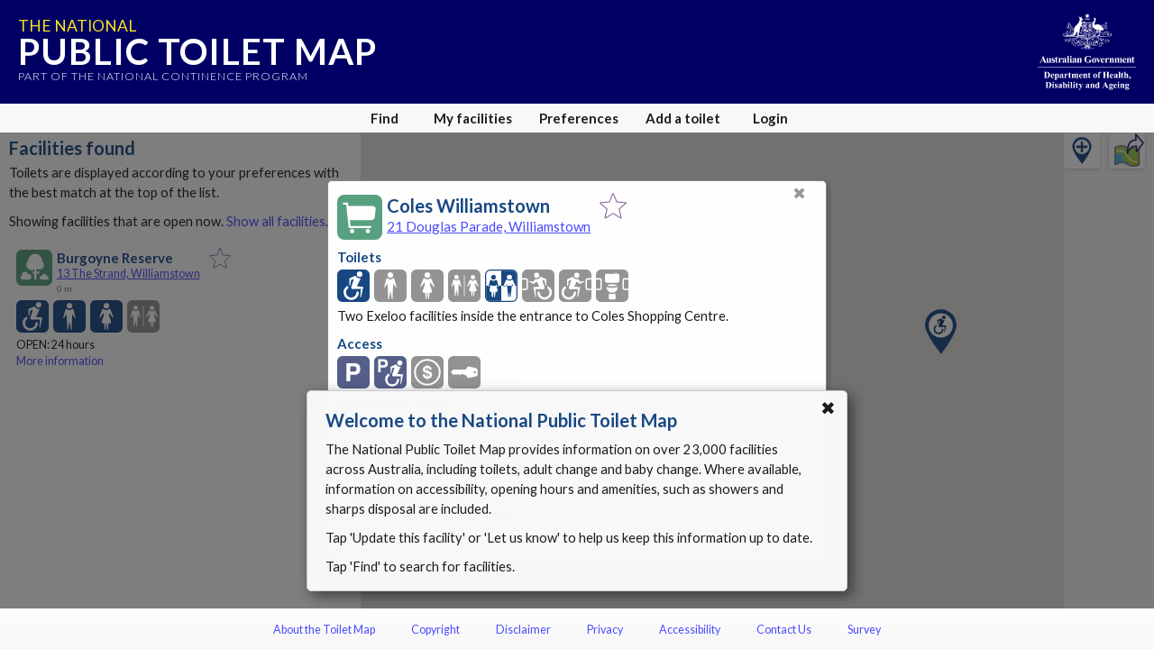

--- FILE ---
content_type: text/html; charset=utf-8
request_url: https://toiletmap.gov.au/59054
body_size: 8962
content:
<!doctype html>
<html lang="en">

<head>
    <meta charset="utf-8" />
    <meta http-equiv="x-ua-compatible" content="ie=edge">
    <meta name="viewport" content="width=device-width, initial-scale=1, maximum-scale=1, shrink-to-fit=no, viewport-fit=cover">
    <title>National Public Toilet Map - Coles Williamstown</title>
    <link rel="stylesheet" href="https://cdn.jsdelivr.net/npm/bootstrap@4.5.3/dist/css/bootstrap.min.css" integrity="sha384-TX8t27EcRE3e/ihU7zmQxVncDAy5uIKz4rEkgIXeMed4M0jlfIDPvg6uqKI2xXr2" crossorigin="anonymous">
    <link rel="stylesheet" href="https://fonts.googleapis.com/css?family=Lato:300,400,700" />
    <link rel="stylesheet" href='/Content/toiletmap.css?d=2025111203403600' />
    <link rel="stylesheet" media="print" href='/Content/print.css?d=2025111203403600' />
    
    <meta name="apple-mobile-web-app-capable" content="yes">
    <meta name="apple-mobile-web-app-status-bar-style" content="black">
    <meta name="apple-mobile-web-app-title" content="Toilet Map">
    <meta name="apple-itunes-app" content="app-id=323279108">
    <meta name="description" content="Coles Williamstown at 21 Douglas Parade Williamstown VIC (-37.85779434, 144.89735101)" />
    <link rel="icon" type="image/svg" href="/Content/img/Fav_Icon.svg" />
    <!-- <link rel="apple-touch-icon" href="/Images/mobile/icon/120x120.png">
    <link rel="apple-touch-icon" sizes="152x152" href="/Images/mobile/icon/152x152.png">
    <link rel="apple-touch-icon" sizes="180x180" href="/Images/mobile/icon/180x180.png">
    <link rel="apple-touch-icon" sizes="167x167" href="/Images/mobile/icon/167x167.png">
    <link rel="apple-touch-startup-image" href="/Images/mobile/launch.png">
    <link rel="manifest" href="/manifest.json"> -->
</head>

<body>
    



<div id="content">

    <div id="banner" v-if="!bannerHidden">
        <a href="/" title="Home">
            <h2>The National</h2>
            <h1>Public Toilet Map</h1>
            <span>Part of the National Continence Program</span>
        </a>
        <img src="/Content/img/dohac.svg" alt="Department of Health, Disability and Ageing" title="Department of Health, Disability and Ageing">
        <a id="banner-close" @click.stop="hideBanner">x</a>
    </div>
    <div id="main">
        <div id="results-panel" class="panel left" tabindex="0" data-nosnippet>
            <div id="results-content" class="content">
                <button draggable="false" title="Close" aria-label="Close" type="button" class="panel-close-button" onclick="hidePanel('results-panel')">&#10006</button>
                <h1 v-if="provider && providerName">{{providerName}}</h1>
                <h1 v-else>Facilities found</h1>
                <p v-if="listMessage && !provider">{{listMessage}}</p>
                <p v-else-if="!provider">Toilets are displayed according to your preferences with the best match at the top of the list.</p>
                <p v-if="!provider && overriddenOpen==2 && open==1">Showing all facilities. <a href="#" @click.stop="openOverride=null">Show 24 hour facilities</a>.</p>
                <p v-if="!provider && overriddenOpen==2 && open!=1">Showing all facilities. <a href="#" @click.stop="openOverride=0">Show facilities that are open now</a>.</p>
                <p v-if="!provider && overriddenOpen==1">Showing 24 hour facilities. <a href="#" @click.stop="openOverride=2">Show all facilities</a>.</p>
                <p v-if="!provider && overriddenOpen==0">Showing facilities that are open now. <a href="#" @click.stop="openOverride=2">Show all facilities</a>.</p>
                <ul>
                    <li v-for="facility in toilets" tabindex="0" :class="{ selected: selectedFacility && selectedFacility.id === facility.id }" :id="`facility-list-${facility.id}`">
                        <facility-list-item :facility="facility" :key="`${facility.id}_${facility.iteration}`" :searchmask="providerSearchMask" :lat="origin.lat" :lng="origin.lng" @like="likeFacility" @more-info="showDetails" @select-facility="selectFacility(facility.id, false)" @directions="directionsToFacility(facility.id)"></facility-list-item>
                    </li>
                </ul>
            </div>
        </div>

        <div id="find-panel" class="panel full" tabindex="0" data-nosnippet>
            <div id="find" class="content">
                <button draggable="false" title="Close" aria-label="Close" type="button" class="panel-close-button" onclick="hidePanel('find-panel')">&#10006</button>
                <h1 v-if="showMapDetails">Map details</h1>
                <h1 v-else>Find facilities</h1>

                <section v-show="showMapDetails">
                    <h2>Description</h2>
                    <p>{{customMapTitle}}</p>
                    <p><i>Tap or click any icon to fine-tune what is shown on the map.</i></p>
                </section>
                <section v-show="!showMapDetails">
                    <p>Enter a place name or a point of interest to find facilities. <span v-if="geolocationAvailable"> Leave blank and tap <strong>Go</strong> to use your current location.</span></p>
                    <div class="d-flex flex-row">
                        <div class="input-group">
                            <input id="find-text" type="text" class="form-control align-self-stretch" v-on:input="autocompleteSearchTextChanged" v-on:keyup.enter="autocompleteOnEnter" :placeholder="geolocationAvailable ? 'Current location' : 'Enter location'" aria-label="Place name, point of interest or blank for your current location" aria-describedby="searchButton" @focus="$event.target.select()">
                            <div class="input-group-append">
                                <button class="btn btn-light" type="button" id="clearSearch" v-on:click="clearSearch">X</button>
                            </div>
                        </div>
                        
                        <buttonext class="align-self-end ml-3" :isprimary="true" id="searchButton" :disabled="!canUseSearchButton" v-on:click="search">Go</buttonext>
                    </div>
                    
                </section>

                <section>
                    <h2>I am currently</h2>
                    <div class="find-list">
                        <find-item icon="on-foot" :enabled="!inCar" name="On foot" mask="0" @toggle="inCar=false"></find-item>
                        <find-item icon="in-car" :enabled="inCar" name="In a car" mask="0" @toggle="inCar=true"></find-item>
                    </div>
                </section>
                <section>
                    <h2>Show facilities</h2>
                    <div class="find-list">
                        <find-item icon="open-all" :enabled="openAll" name="All" mask="0" @toggle="openAll=true"></find-item>
                        <find-item icon="open-24" :enabled="open24" name="Open 24 hours" mask="0" @toggle="open24=true"></find-item>
                        <find-item icon="open-now" :enabled="openNow" name="Open now" mask="0" @toggle="openNow=true"></find-item>
                    </div>
                    <div class="find-list">
                        <find-item icon="mlak" :enabled="hasMLAK" name="I have an MLAK" mask="0" @toggle="toggleMLAK"></find-item> <a href="#" v-on:click.stop="hintMLAK">What is MLAK?</a>
                    </div>
                </section>
                <section>
                    <h2>
                        Preferences
                        <span v-if="!showMapDetails" class="small">
                            <a v-if="usingCustomMap" href="#" @click.stop="endMapMode">Use my Preferences</a>
                            <a v-else href="#" @click.stop="showPreferences">Update Preferences</a>
                        </span>
                    </h2>
                    <p>
                        <span v-if="usingCustomMap">Map preferences selected</span>
                        <span v-else-if="isDefaultSearchMask">Default preferences selected</span>
                        <span v-else>Your preferences selected</span>
                        <span> - click or tap icons to add or remove them from the map.</span>
                    </p>
                    <div class="find-list">
                        <preference-icon v-for="f in this.currentPreferenceList" :key="'override_' + f" :icon="iconClass(f)" :enabled="!searchMaskOverrideHas(f)" :name="iconName(f)" :mask="f" v-on:toggle="toggleOverride"></preference-icon>
                    </div>
                </section>
            </div>
        </div>

        <div id="details-panel" class="panel full" tabindex="0">
            <div id="details" class="content" v-if="selectedFacility && selectedFacility.extrasLoaded">
                <button draggable="false" title="Close" aria-label="Close" type="button" class="panel-close-button" onclick="hidePanel('details-panel')">&#10006</button>
                <facility-header :key="'detail-header-'+selectedFacility.iteration" :facility="selectedFacility" :show-callout="true" @like="likeFacility" @directions="directionsToSelected"></facility-header>
                <details-toilet-list v-if="showToilet" :key="'detail-toilet-'+selectedFacility.iteration" :facility="selectedFacility"></details-toilet-list>
                <details-adult-change-list v-if="showAdultChange" :key="'detail-adult-change-'+selectedFacility.iteration" :facility="selectedFacility"></details-adult-change-list>
                <details-baby-change-list v-if="showBabyChange" :key="'detail-babychange-'+selectedFacility.iteration" :facility="selectedFacility"></details-baby-change-list>
                <details-dump-point-list v-if="showDumpPoint" :key="'detail-dumppoint-'+selectedFacility.iteration" :facility="selectedFacility"></details-dump-point-list>
                <details-access-list :key="'detail-access-'+selectedFacility.iteration" :facility="selectedFacility"></details-access-list>
                <details-amenities-list :key="'detail-amenities-'+selectedFacility.iteration" :facility="selectedFacility"></details-amenities-list>
                <details-photos v-if="selectedFacility.gids && selectedFacility.gids.length>0" :key="'detail-photos-'+selectedFacility.iteration" :facility="selectedFacility" @lightbox="startLightBox"></details-photos>
                <details-provider :key="'detail-provider-'+selectedFacility.iteration" :facility="selectedFacility"></details-provider>
            </div>
            <div class="content" v-else>
                <button draggable="false" title="Close" aria-label="Close" type="button" class="panel-close-button" onclick="hidePanel('details-panel')">&#10006</button>
                <div class="spinner">Loading...</div>
            </div>
            <section class="bottom">
                <p><a href="#" onclick="showPanel('editors-panel')">Update this facility</a> or <a href="#" onclick="MainEditorManager.LaunchLetUsKnow()">let us know</a> if something needs updating.</p>
                <p v-if="editormanager.CanDelete"><a href="#" onclick="MainEditorManager.EnterDeleteMode()">Delete this facility</a>.</p>
            </section>
        </div>

        <div id="myfacilities-panel" class="panel full" tabindex="0" data-nosnippet>
            <div class="content" v-if="likedFacilitiesLoaded">
                <button draggable="false" title="Close" aria-label="Close" type="button" class="panel-close-button" onclick="hidePanel('myfacilities-panel')">&#10006</button>
                <h1>My facilities</h1>

                <p v-if="myfacilities.length == 0">Facilities that have been liked will be displayed here.</p>

                <p v-else>Facilities are displayed in the order which they were liked.</p>
                <ul>
                    <li v-for="facility in myfacilities" tabindex="0">
                        <facility-list-item :facility="facility" :searchmask="searchMask" :lat="origin.lat" :lng="origin.lng" @like="removeLikedFacility" @more-info="showFavouriteDetails" @directions="directionsToSelected"></facility-list-item>
                    </li>
                </ul>
                <p v-if="likedFacilitiesToLoad>0"><a href="#" @click.stop="loadMoreFacilities">Load {{likedFacilitiesToLoad}} more {{likedFacilitiesToLoad==1 ? 'facility' : 'facilities'}}...</a></p>
            </div>
            <div class="content" v-else>
                <button draggable="false" title="Close" aria-label="Close" type="button" class="panel-close-button" onclick="hidePanel('myfacilities-panel')">&#10006</button>
                <h1>My facilities</h1>
                <div class="spinner">Loading your facilities...</div>
            </div>

            <section class="bottom">
                <p>
                    <a href="#" title="Clear locally stored Toilet Map data from this device" @click.stop="removeData">Clear my Toilet Map data</a> from this device.
                </p>
            </section>
        </div>

        <div id="custommap-panel" class="panel full" tabindex="0" data-nosnippet>
            <div class="content">
                <button draggable="false" title="Close" aria-label="Close" type="button" class="panel-close-button" onclick="hidePanel('custommap-panel')">&#10006</button>
                <h1>Share this map</h1>
                <div v-if="accountmanager.LoggedIn">
                    <div>
                        <div class="form-group mb-3">
                            <label for="custommaptitle">Description (text moderated before release):</label>
                            <input-group id="custommaptitle" type="text" placeholder="Enter a description for your map" v-model="shareMap.Title" :validator="shareMap.Validators.Title" :model="shareMap" :disabled="shareMap.MapKey">
                                <template v-slot:append>
                                    <spinnerbutton v-on:click="saveMap" :disabled="shareMap.Saving" :disabledonly="!shareMap.Validators.Title.Result.Success || !shareMap.Title || shareMap.MapKey">Share</spinnerbutton>
                                </template>
                            </input-group>
                            <validationmessage v-model="shareMap.Title" :validator="shareMap.Validators.Title" :mainmodel="shareMap"></validationmessage>
                        </div>
                    </div>
                    <section>
                        <h2>Selected features</h2>
                        <div class="find-list">
                            <preference-icon v-for="f in this.currentPreferenceList" :key="'override_' + f" :icon="iconClass(f)" :enabled="!searchMaskOverrideHas(f)" :name="iconName(f)" :mask="f" v-on:toggle="toggleOverride"></preference-icon>
                        </div>
                    </section>
                    <div v-if="shareMap.MapKey" class="border-top pt-4">
                        <p>Your map is ready to share using a web link or QR code.</p>
                        <div class="d-flex justify-content-around align-items-center">
                            <div class="d-flex flex-column">
                                <a :href="shareMap.MapURL" target="_blank">{{shareMap.MapFullURL}}</a>
                                <button type="button" class="btn btn-primary mt-2" v-on:click="copyMapUrl">Copy weblink</button>
                            </div>
                            <div class="d-flex flex-column align-items-center">
                                <img :src="shareMap.QRURL" />
                                <a :href="shareMap.QRURL" download class="btn btn-primary mb-2">Download</a>
                            </div>
                        </div>
                    </div>
                </div>
                <div v-else-if="currentPanel=='custommap-panel'">
                    <p>You must login before you can share a map.</p>
                    <div v-if="accountmanager.ShowingUnauthorised" class="buttons">
                        <button type="button" class="btn btn-primary" v-on:click="accountmanager.ShowLogin()">Login</button>
                        <button type="button" class="btn btn-primary" v-on:click="accountmanager.ShowRegister()">Register</button>
                    </div>
                    <div v-else-if="accountmanager.ShowingLogin">
                        <h1>Login</h1>
                        <login :manager="accountmanager" v-on:cancel="accountmanager.ShowUnauthorised()"></login>
                    </div>
                    <div v-else-if="accountmanager.ShowingRegister">
                        <h1>Register</h1>
                        <register :manager="accountmanager" v-on:cancel="accountmanager.ShowUnauthorised()"></register>
                    </div>
                </div>

            </div>
        </div>

        <div id="preferences-panel" class="panel full" tabindex="0" data-nosnippet>
            <div class="content">
                <button draggable="false" title="Close" aria-label="Close" type="button" class="panel-close-button text" onclick="hidePanel('preferences-panel')">Close</button>
                <h1>Preferences</h1>
                <div v-if="usingCustomMap">
                    <section>
                        <p>Map preferences selected - '{{customMapTitle}}'</p>
                    </section>
                    <section>
                        <h2>Map features</h2>
                        <div class="find-list">
                            <preference-icon v-for="f in this.customMapPreferenceList" :key="'override_' + f" :icon="iconClass(f)" :enabled="searchMaskHas(f)" :name="iconName(f)" :mask="f" v-on:toggle="togglePreference"></preference-icon>
                        </div>
                    </section>
                    <section>
                        <button type="button" class="btn btn-primary" @click="endMapMode">Use my Preferences</button>
                    </section>
                </div>
                <div v-else>
                    <section>
                        <p><strong>Select your facilities:</strong></p>
                        <div class="preference-list toilet">
                            <preference-item v-for="p in this.facilityPreferenceList" :key="'mask_' + p" :icon="iconClass(p)" :enabled="searchMaskHas(p)" :name="iconName(p)" :mask="p" v-on:toggle="togglePreference"></preference-item>
                        </div>
                    </section>
                    <section>
                        <p><strong>Select amenities you want to include:</strong></p>
                        <div class="preference-list amenity">
                            <preference-item v-for="p in this.amenityPreferenceList" :key="'mask_' + p" :icon="iconClass(p)" :enabled="searchMaskHas(p)" :name="iconName(p)" :mask="p" v-on:toggle="togglePreference"></preference-item>
                        </div>
                    </section>
                    <section>
                        <p><strong>Find options:</strong></p>
                        <h2>I am currently</h2>
                        <div class="find-list">
                            <find-item icon="on-foot" :enabled="!inCar" name="On foot" mask="0" @toggle="inCar=false"></find-item>
                            <find-item icon="in-car" :enabled="inCar" name="In a car" mask="0" @toggle="inCar=true"></find-item>
                        </div>
                    </section>
                    <section>
                        <h2>Show facilities</h2>
                        <div class="find-list">
                            <find-item icon="open-all" :enabled="openAll" name="All" mask="0" @toggle="openAll=true"></find-item>
                            <find-item icon="open-24" :enabled="open24" name="Open 24 hours" mask="0" @toggle="open24=true"></find-item>
                            <find-item icon="open-now" :enabled="openNow" name="Open now" mask="0" @toggle="openNow=true"></find-item>
                        </div>
                        <div class="find-list">
                            <find-item icon="mlak" :enabled="hasMLAK" name="I have an MLAK" mask="0" @toggle="toggleMLAK"></find-item> <a href="#" v-on:click.stop="hintMLAK">What is MLAK?</a>
                        </div>
                    </section>
                </div>
            </div>
            <section class="bottom">
                <p><a href="#" title="Clear locally stored Toilet Map data from this device" @click.stop="removeData">Clear my Toilet Map data</a> from this device.</p>
            </section>
        </div>

        <div id="editors-panel" class="panel full" tabindex="0" data-nosnippet>
            <div class="content">
                <editor-manager v-if="currentPanel=='editors-panel'" v-bind:manager="editormanager" v-bind:pfacility="selectedFacility"></editor-manager>
            </div>
        </div>

        <div id="create-panel" class="panel full" tabindex="0" data-nosnippet>
            <div class="content">
                <h1>Add a Toilet</h1>
                <editor-manager v-if="currentPanel=='create-panel'" v-bind:manager="editormanager"></editor-manager>
            </div>
        </div>

        <div id="account-panel" class="panel full" tabindex="0" data-nosnippet>
            <div class="content">
                <account-manager v-if="currentPanel=='account-panel'" v-bind:manager="accountmanager"></account-manager>
            </div>
        </div>

        <div id="survey-panel" class="panel compact" tabindex="0" data-nosnippet>
            <div class="content">
                <survey-manager v-if="currentPanel=='survey-panel'" v-bind:manager="surveymanager"></survey-manager>
            </div>
        </div>

        <div id="defaultmask-dialog" class="dialog" :class="{visible: showDefaultMaskDialog && defaultMaskDialogVisible}" tabindex="0" data-nosnippet>
            <div class="content">
                <button draggable="false" title="Close" aria-label="Close" type="button" class="panel-close-button" @click="cancelPreferences">&#10006</button>
                <p>Did you know that you can refine your searches using the Preferences which let you specify the type of facilities and amenities that meet your needs?</p>
                <div class="buttons">
                    <input type="button" class="btn btn-primary" value="Preferences" v-on:click="openPreferences" />
                    <input type="button" class="btn btn-light" value="Cancel" v-on:click="cancelPreferences" />
                </div>
            </div>
        </div>

        <div id="directions-dialog" class="dialog" :class="{visible: showDirectionsDialog}" tabindex="0" data-nosnippet>
            <div class="content">
                <button draggable="false" title="Close" aria-label="Close" type="button" class="panel-close-button" @click="showDirectionsDialog = false">&#10006</button>
                <p>This will leave the Toilet Map and open the directions from your current location to:</p>
                <p class="text-center font-weight-bold"> {{selectedFacility ? selectedFacility.directionsName : 'the facility'}}</p>
                <div class="buttons">
                    <a :href="selectedFacility ? selectedFacility.directionsFrom(my.lat,my.lng) : '#'" v-on:click="doDirections" target="_blank" rel="noopener noreferrer" class="btn btn-primary">OK</a>
                    <input type="button" class="btn btn-light" value="Cancel" v-on:click="cancelDirections" />
                </div>
            </div>
        </div>

        <div id="clear-data-dialog" class="dialog" :class="{visible: showClearDialog }" tabindex="0" data-nosnippet>
            <div class="content">
                <button draggable="false" title="Close" aria-label="Close" type="button" class="panel-close-button" @click="showClearDialog = false">&#10006</button>
                <p>Remove all of your Toilet Map data from this device</p>
                <div class="form-group form-check">
                    <input type="checkbox" class="form-check-input" id="checkbox-saved" v-model="clearSaved">
                    <label class="form-check-label" for="checkbox-saved">Favourites - items saved in My facilities.</label>
                </div>
                <div class="form-group form-check">
                    <input type="checkbox" class="form-check-input" id="checkbox=preferences" v-model="clearPreferences">
                    <label class="form-check-label" for="checkbox=preferences">Preferences - facilities or amenities you search for.</label>
                </div>
                <div class="form-group form-check">
                    <input type="checkbox" class="form-check-input" id="checkbox-location" v-model="clearLocation">
                    <label class="form-check-label" for="checkbox-location">Location - the last place you searched.</label>
                </div>
                <p class="small">Note that all this data is only stored on this device and is not known to the Toilet Map.</p>
                <div class="buttons">
                    <input type="button" class="btn btn-danger" :disabled="!clearSaved && !clearPreferences && !clearLocation && !clearSurvey" value="Remove" @click="clearSavedData" />
                    <input type="button" class="btn btn-light" value="Cancel" @click="showClearDialog = false" />
                </div>
            </div>
        </div>

        <div id="message" tabindex="0" data-nosnippet>
            <section id="message-content"></section>
            <a id="message-close" tabindex="0">&#10006</a>
        </div>

        <div id="map"></div>
        <div id="addFacilityButtonDiv" v-show="mapReadyForButtons"><div class="addFacilityButton" title="Add toilet" onclick="showPanel('create-panel')"><img alt="Add toilet" src="/Content/img/addfacility.svg" /></div></div>
        <div id="shareMapButtonDiv" v-show="shareMap.MapButtonInitiated"><div class="shareMapButton" title="Share map" onclick="showPanel('custommap-panel')"><img alt="Share map" src="/Content/img/share_map.svg" /></div></div>

        <lightbox v-if="lightBoxImageGid && selectedFacility.hasPhoto(lightBoxImageGid)" :facility="selectedFacility" :gid="lightBoxImageGid" @close-lightbox="lightBoxImageGid = null"></lightbox>

        <div class="overlay" id="modal-overlay"></div>
        <div class="overlay-full" id="dialog-overlay" :class="{ visible: showDirectionsDialog || showClearDialog }"></div>

    </div>
    <div id="controls">
        <nav>
            <div class="nav-button mobile nspace">
                <a href="#"><img src="/Content/img/map.svg">Map</a>
            </div>
            <div class="nav-button mobile nspace" data-panel="results-panel">
                <a href="#"><img src="/Content/img/results.svg">Results</a>
            </div>
            <div class="nav-button nspace" data-panel="find-panel">
                <a href="#"><img src="/Content/img/find.svg">Find</a>
            </div>
            <div class="nav-button mobile nspace" data-panel="preferences-panel">
                <a href="#"><img src="/Content/img/settings.svg">Preferences</a>
            </div>
            <div class="nav-button mobile">
                <a href="#"><img src="/Content/img/more.svg">More</a>
                <div class="menu-wrapper">
                    <ul>
                        <li onclick="document.location = '/about'; event.stopPropagation();">About the Toilet Map</li>
                        <li onclick="document.location = '/copyright'; event.stopPropagation();">Copyright</li>
                        <li onclick="document.location = '/disclaimer'; event.stopPropagation();">Disclaimer</li>
                        <li onclick="document.location = '/privacy'; event.stopPropagation();">Privacy</li>
                        <li onclick="document.location = '/accessibility'; event.stopPropagation();">Accessibility</li>
                        <li onclick="document.location = '/contact'; event.stopPropagation();">Contact Us</li>
                        <li class="separator" onclick="document.location = '/survey'; event.stopPropagation();">Survey</li>

                        <li data-panel="create-panel" id="suggestNewMenu" class="separator">Add a toilet</li>
                        <li data-panel="myfacilities-panel">My facilities</li>
                        <li v-if="accountmanager.LoggedIn" data-panel="account-panel">My account</li>
                        <li v-else data-panel="account-panel">Login</li>
                    </ul>
                </div>
            </div>
            <div class="nav-button desktop nspace" data-panel="myfacilities-panel">
                <a href="#">My facilities</a>
            </div>
            <div class="nav-button desktop nspace" data-panel="preferences-panel">
                <a href="#" title="Adjust your search preferences">Preferences</a>
            </div>

            <div class="nav-button desktop nspace" data-panel="create-panel">
                <a href="#" title="Add a missing facility to the toilet map">Add a toilet</a>
            </div>

            <div v-if="accountmanager.LoggedIn" class="nav-button desktop" data-panel="account-panel">
                <a href="#" title="Manage your account details">My account</a>
            </div>

            <div v-else class="nav-button desktop" data-panel="account-panel">
                <a href="#" title="Login">Login</a>
            </div>
        </nav>
    </div>

    <div id="footer">
        <nav>
            <a href="/about">About the Toilet Map</a>
            <a href="/copyright">Copyright</a>
            <a href="/disclaimer">Disclaimer</a>
            <a href="/privacy">Privacy</a>
            <a href="/accessibility">Accessibility</a>
            <a href="/contact">Contact Us</a>
            <a href="/survey">Survey</a>
        </nav>
    </div>

    <input type="hidden" id="RecaptchaMainKey" value="6Lfo0q0UAAAAAC4BRTCglldZarqoAaE3cZkwCAIy" />
    <input type="hidden" id="RecaptchaSecondaryKey" value="6LeiNq8UAAAAAEncB99oncr1B9sgMoo-z0XoGV-Z" />
    <input type="hidden" id="InitialFacility" value="59054" data-editmode="false" />
    <input type="hidden" id="InitialState" />
    <input type="hidden" id="InitialLocality" />
    <input type="hidden" id="loggedin" value="False" />
    <input type="hidden" id="pid" />
    <input type="hidden" id="MaxFileUploadSize" value="18874368" />
    <input type="hidden" id="InitialCreate" />
    <input type="hidden" id="InitialMapMode" value="searching" />
    <input type="hidden" id="CustomMapID" />
    <input type="hidden" id="DistanceMatrixLimit" value="1000" />
    
</div>

    <script src="https://cdnjs.cloudflare.com/ajax/libs/babel-polyfill/7.12.1/polyfill.min.js" integrity="sha512-uzOpZ74myvXTYZ+mXUsPhDF+/iL/n32GDxdryI2SJronkEyKC8FBFRLiBQ7l7U/PTYebDbgTtbqTa6/vGtU23A==" crossorigin="anonymous"></script>
    <script src="https://cdnjs.cloudflare.com/ajax/libs/lodash.js/4.17.20/lodash.min.js" integrity="sha512-90vH1Z83AJY9DmlWa8WkjkV79yfS2n2Oxhsi2dZbIv0nC4E6m5AbH8Nh156kkM7JePmqD6tcZsfad1ueoaovww==" crossorigin="anonymous"></script>
        <script src="https://cdn.jsdelivr.net/npm/vue@2.6.12"></script>
    <script src="https://cdn.jsdelivr.net/npm/vue-resource@1.5.1"></script>
    <script src="https://browser.sentry-cdn.com/6.19.1/bundle.min.js"
            integrity="sha384-GRagWAKYasaEEyhq5NqRz9Hs7zZOXt+DwzY/WGbWZBkpvt5+lZxITNyU3bD7SFk5"
            crossorigin="anonymous">
    </script>

<script src="/bundles/scripts/main?v=172mpdHqRkuCLy7zUSle6TxPlmax13dWIXPz0ogo3s41"></script>

    
    <!-- Google Analytics -->
    <script>
            (function (i, s, o, g, r, a, m) {
            i['GoogleAnalyticsObject'] = r; i[r] = i[r] || function () {
                (i[r].q = i[r].q || []).push(arguments)
            }, i[r].l = 1 * new Date(); a = s.createElement(o),
                m = s.getElementsByTagName(o)[0]; a.async = 1; a.src = g; m.parentNode.insertBefore(a, m)
            })(window, document, 'script', 'https://www.google-analytics.com/analytics.js', 'ga');

            ga('create', 'UA-21227594-9', 'auto');
            ga('send', 'pageview');
    </script>
    <!-- End Google Analytics -->

    
    <!-- Google tag (gtag.js) -->
    <script async src="https://www.googletagmanager.com/gtag/js?id=G-JSHCE3ETB6"></script>
    <script>
        window.dataLayer = window.dataLayer || [];
        function gtag() { dataLayer.push(arguments); }
        gtag('js', new Date());

        gtag('config', 'G-JSHCE3ETB6');
    </script>
    <!-- End Google tag -->


    <script async defer src="https://maps.googleapis.com/maps/api/js?key=AIzaSyCzlBVZvSTuKiPYkowjUWDAlqQGf3ruf8A&callback=initMaps&libraries=places"></script>


        <script src="https://www.google.com/recaptcha/api.js?render=6Lfo0q0UAAAAAC4BRTCglldZarqoAaE3cZkwCAIy"></script>
</body>

</html>


--- FILE ---
content_type: text/html; charset=utf-8
request_url: https://www.google.com/recaptcha/api2/anchor?ar=1&k=6Lfo0q0UAAAAAC4BRTCglldZarqoAaE3cZkwCAIy&co=aHR0cHM6Ly90b2lsZXRtYXAuZ292LmF1OjQ0Mw..&hl=en&v=N67nZn4AqZkNcbeMu4prBgzg&size=invisible&anchor-ms=20000&execute-ms=30000&cb=3lfnaokia3v9
body_size: 48602
content:
<!DOCTYPE HTML><html dir="ltr" lang="en"><head><meta http-equiv="Content-Type" content="text/html; charset=UTF-8">
<meta http-equiv="X-UA-Compatible" content="IE=edge">
<title>reCAPTCHA</title>
<style type="text/css">
/* cyrillic-ext */
@font-face {
  font-family: 'Roboto';
  font-style: normal;
  font-weight: 400;
  font-stretch: 100%;
  src: url(//fonts.gstatic.com/s/roboto/v48/KFO7CnqEu92Fr1ME7kSn66aGLdTylUAMa3GUBHMdazTgWw.woff2) format('woff2');
  unicode-range: U+0460-052F, U+1C80-1C8A, U+20B4, U+2DE0-2DFF, U+A640-A69F, U+FE2E-FE2F;
}
/* cyrillic */
@font-face {
  font-family: 'Roboto';
  font-style: normal;
  font-weight: 400;
  font-stretch: 100%;
  src: url(//fonts.gstatic.com/s/roboto/v48/KFO7CnqEu92Fr1ME7kSn66aGLdTylUAMa3iUBHMdazTgWw.woff2) format('woff2');
  unicode-range: U+0301, U+0400-045F, U+0490-0491, U+04B0-04B1, U+2116;
}
/* greek-ext */
@font-face {
  font-family: 'Roboto';
  font-style: normal;
  font-weight: 400;
  font-stretch: 100%;
  src: url(//fonts.gstatic.com/s/roboto/v48/KFO7CnqEu92Fr1ME7kSn66aGLdTylUAMa3CUBHMdazTgWw.woff2) format('woff2');
  unicode-range: U+1F00-1FFF;
}
/* greek */
@font-face {
  font-family: 'Roboto';
  font-style: normal;
  font-weight: 400;
  font-stretch: 100%;
  src: url(//fonts.gstatic.com/s/roboto/v48/KFO7CnqEu92Fr1ME7kSn66aGLdTylUAMa3-UBHMdazTgWw.woff2) format('woff2');
  unicode-range: U+0370-0377, U+037A-037F, U+0384-038A, U+038C, U+038E-03A1, U+03A3-03FF;
}
/* math */
@font-face {
  font-family: 'Roboto';
  font-style: normal;
  font-weight: 400;
  font-stretch: 100%;
  src: url(//fonts.gstatic.com/s/roboto/v48/KFO7CnqEu92Fr1ME7kSn66aGLdTylUAMawCUBHMdazTgWw.woff2) format('woff2');
  unicode-range: U+0302-0303, U+0305, U+0307-0308, U+0310, U+0312, U+0315, U+031A, U+0326-0327, U+032C, U+032F-0330, U+0332-0333, U+0338, U+033A, U+0346, U+034D, U+0391-03A1, U+03A3-03A9, U+03B1-03C9, U+03D1, U+03D5-03D6, U+03F0-03F1, U+03F4-03F5, U+2016-2017, U+2034-2038, U+203C, U+2040, U+2043, U+2047, U+2050, U+2057, U+205F, U+2070-2071, U+2074-208E, U+2090-209C, U+20D0-20DC, U+20E1, U+20E5-20EF, U+2100-2112, U+2114-2115, U+2117-2121, U+2123-214F, U+2190, U+2192, U+2194-21AE, U+21B0-21E5, U+21F1-21F2, U+21F4-2211, U+2213-2214, U+2216-22FF, U+2308-230B, U+2310, U+2319, U+231C-2321, U+2336-237A, U+237C, U+2395, U+239B-23B7, U+23D0, U+23DC-23E1, U+2474-2475, U+25AF, U+25B3, U+25B7, U+25BD, U+25C1, U+25CA, U+25CC, U+25FB, U+266D-266F, U+27C0-27FF, U+2900-2AFF, U+2B0E-2B11, U+2B30-2B4C, U+2BFE, U+3030, U+FF5B, U+FF5D, U+1D400-1D7FF, U+1EE00-1EEFF;
}
/* symbols */
@font-face {
  font-family: 'Roboto';
  font-style: normal;
  font-weight: 400;
  font-stretch: 100%;
  src: url(//fonts.gstatic.com/s/roboto/v48/KFO7CnqEu92Fr1ME7kSn66aGLdTylUAMaxKUBHMdazTgWw.woff2) format('woff2');
  unicode-range: U+0001-000C, U+000E-001F, U+007F-009F, U+20DD-20E0, U+20E2-20E4, U+2150-218F, U+2190, U+2192, U+2194-2199, U+21AF, U+21E6-21F0, U+21F3, U+2218-2219, U+2299, U+22C4-22C6, U+2300-243F, U+2440-244A, U+2460-24FF, U+25A0-27BF, U+2800-28FF, U+2921-2922, U+2981, U+29BF, U+29EB, U+2B00-2BFF, U+4DC0-4DFF, U+FFF9-FFFB, U+10140-1018E, U+10190-1019C, U+101A0, U+101D0-101FD, U+102E0-102FB, U+10E60-10E7E, U+1D2C0-1D2D3, U+1D2E0-1D37F, U+1F000-1F0FF, U+1F100-1F1AD, U+1F1E6-1F1FF, U+1F30D-1F30F, U+1F315, U+1F31C, U+1F31E, U+1F320-1F32C, U+1F336, U+1F378, U+1F37D, U+1F382, U+1F393-1F39F, U+1F3A7-1F3A8, U+1F3AC-1F3AF, U+1F3C2, U+1F3C4-1F3C6, U+1F3CA-1F3CE, U+1F3D4-1F3E0, U+1F3ED, U+1F3F1-1F3F3, U+1F3F5-1F3F7, U+1F408, U+1F415, U+1F41F, U+1F426, U+1F43F, U+1F441-1F442, U+1F444, U+1F446-1F449, U+1F44C-1F44E, U+1F453, U+1F46A, U+1F47D, U+1F4A3, U+1F4B0, U+1F4B3, U+1F4B9, U+1F4BB, U+1F4BF, U+1F4C8-1F4CB, U+1F4D6, U+1F4DA, U+1F4DF, U+1F4E3-1F4E6, U+1F4EA-1F4ED, U+1F4F7, U+1F4F9-1F4FB, U+1F4FD-1F4FE, U+1F503, U+1F507-1F50B, U+1F50D, U+1F512-1F513, U+1F53E-1F54A, U+1F54F-1F5FA, U+1F610, U+1F650-1F67F, U+1F687, U+1F68D, U+1F691, U+1F694, U+1F698, U+1F6AD, U+1F6B2, U+1F6B9-1F6BA, U+1F6BC, U+1F6C6-1F6CF, U+1F6D3-1F6D7, U+1F6E0-1F6EA, U+1F6F0-1F6F3, U+1F6F7-1F6FC, U+1F700-1F7FF, U+1F800-1F80B, U+1F810-1F847, U+1F850-1F859, U+1F860-1F887, U+1F890-1F8AD, U+1F8B0-1F8BB, U+1F8C0-1F8C1, U+1F900-1F90B, U+1F93B, U+1F946, U+1F984, U+1F996, U+1F9E9, U+1FA00-1FA6F, U+1FA70-1FA7C, U+1FA80-1FA89, U+1FA8F-1FAC6, U+1FACE-1FADC, U+1FADF-1FAE9, U+1FAF0-1FAF8, U+1FB00-1FBFF;
}
/* vietnamese */
@font-face {
  font-family: 'Roboto';
  font-style: normal;
  font-weight: 400;
  font-stretch: 100%;
  src: url(//fonts.gstatic.com/s/roboto/v48/KFO7CnqEu92Fr1ME7kSn66aGLdTylUAMa3OUBHMdazTgWw.woff2) format('woff2');
  unicode-range: U+0102-0103, U+0110-0111, U+0128-0129, U+0168-0169, U+01A0-01A1, U+01AF-01B0, U+0300-0301, U+0303-0304, U+0308-0309, U+0323, U+0329, U+1EA0-1EF9, U+20AB;
}
/* latin-ext */
@font-face {
  font-family: 'Roboto';
  font-style: normal;
  font-weight: 400;
  font-stretch: 100%;
  src: url(//fonts.gstatic.com/s/roboto/v48/KFO7CnqEu92Fr1ME7kSn66aGLdTylUAMa3KUBHMdazTgWw.woff2) format('woff2');
  unicode-range: U+0100-02BA, U+02BD-02C5, U+02C7-02CC, U+02CE-02D7, U+02DD-02FF, U+0304, U+0308, U+0329, U+1D00-1DBF, U+1E00-1E9F, U+1EF2-1EFF, U+2020, U+20A0-20AB, U+20AD-20C0, U+2113, U+2C60-2C7F, U+A720-A7FF;
}
/* latin */
@font-face {
  font-family: 'Roboto';
  font-style: normal;
  font-weight: 400;
  font-stretch: 100%;
  src: url(//fonts.gstatic.com/s/roboto/v48/KFO7CnqEu92Fr1ME7kSn66aGLdTylUAMa3yUBHMdazQ.woff2) format('woff2');
  unicode-range: U+0000-00FF, U+0131, U+0152-0153, U+02BB-02BC, U+02C6, U+02DA, U+02DC, U+0304, U+0308, U+0329, U+2000-206F, U+20AC, U+2122, U+2191, U+2193, U+2212, U+2215, U+FEFF, U+FFFD;
}
/* cyrillic-ext */
@font-face {
  font-family: 'Roboto';
  font-style: normal;
  font-weight: 500;
  font-stretch: 100%;
  src: url(//fonts.gstatic.com/s/roboto/v48/KFO7CnqEu92Fr1ME7kSn66aGLdTylUAMa3GUBHMdazTgWw.woff2) format('woff2');
  unicode-range: U+0460-052F, U+1C80-1C8A, U+20B4, U+2DE0-2DFF, U+A640-A69F, U+FE2E-FE2F;
}
/* cyrillic */
@font-face {
  font-family: 'Roboto';
  font-style: normal;
  font-weight: 500;
  font-stretch: 100%;
  src: url(//fonts.gstatic.com/s/roboto/v48/KFO7CnqEu92Fr1ME7kSn66aGLdTylUAMa3iUBHMdazTgWw.woff2) format('woff2');
  unicode-range: U+0301, U+0400-045F, U+0490-0491, U+04B0-04B1, U+2116;
}
/* greek-ext */
@font-face {
  font-family: 'Roboto';
  font-style: normal;
  font-weight: 500;
  font-stretch: 100%;
  src: url(//fonts.gstatic.com/s/roboto/v48/KFO7CnqEu92Fr1ME7kSn66aGLdTylUAMa3CUBHMdazTgWw.woff2) format('woff2');
  unicode-range: U+1F00-1FFF;
}
/* greek */
@font-face {
  font-family: 'Roboto';
  font-style: normal;
  font-weight: 500;
  font-stretch: 100%;
  src: url(//fonts.gstatic.com/s/roboto/v48/KFO7CnqEu92Fr1ME7kSn66aGLdTylUAMa3-UBHMdazTgWw.woff2) format('woff2');
  unicode-range: U+0370-0377, U+037A-037F, U+0384-038A, U+038C, U+038E-03A1, U+03A3-03FF;
}
/* math */
@font-face {
  font-family: 'Roboto';
  font-style: normal;
  font-weight: 500;
  font-stretch: 100%;
  src: url(//fonts.gstatic.com/s/roboto/v48/KFO7CnqEu92Fr1ME7kSn66aGLdTylUAMawCUBHMdazTgWw.woff2) format('woff2');
  unicode-range: U+0302-0303, U+0305, U+0307-0308, U+0310, U+0312, U+0315, U+031A, U+0326-0327, U+032C, U+032F-0330, U+0332-0333, U+0338, U+033A, U+0346, U+034D, U+0391-03A1, U+03A3-03A9, U+03B1-03C9, U+03D1, U+03D5-03D6, U+03F0-03F1, U+03F4-03F5, U+2016-2017, U+2034-2038, U+203C, U+2040, U+2043, U+2047, U+2050, U+2057, U+205F, U+2070-2071, U+2074-208E, U+2090-209C, U+20D0-20DC, U+20E1, U+20E5-20EF, U+2100-2112, U+2114-2115, U+2117-2121, U+2123-214F, U+2190, U+2192, U+2194-21AE, U+21B0-21E5, U+21F1-21F2, U+21F4-2211, U+2213-2214, U+2216-22FF, U+2308-230B, U+2310, U+2319, U+231C-2321, U+2336-237A, U+237C, U+2395, U+239B-23B7, U+23D0, U+23DC-23E1, U+2474-2475, U+25AF, U+25B3, U+25B7, U+25BD, U+25C1, U+25CA, U+25CC, U+25FB, U+266D-266F, U+27C0-27FF, U+2900-2AFF, U+2B0E-2B11, U+2B30-2B4C, U+2BFE, U+3030, U+FF5B, U+FF5D, U+1D400-1D7FF, U+1EE00-1EEFF;
}
/* symbols */
@font-face {
  font-family: 'Roboto';
  font-style: normal;
  font-weight: 500;
  font-stretch: 100%;
  src: url(//fonts.gstatic.com/s/roboto/v48/KFO7CnqEu92Fr1ME7kSn66aGLdTylUAMaxKUBHMdazTgWw.woff2) format('woff2');
  unicode-range: U+0001-000C, U+000E-001F, U+007F-009F, U+20DD-20E0, U+20E2-20E4, U+2150-218F, U+2190, U+2192, U+2194-2199, U+21AF, U+21E6-21F0, U+21F3, U+2218-2219, U+2299, U+22C4-22C6, U+2300-243F, U+2440-244A, U+2460-24FF, U+25A0-27BF, U+2800-28FF, U+2921-2922, U+2981, U+29BF, U+29EB, U+2B00-2BFF, U+4DC0-4DFF, U+FFF9-FFFB, U+10140-1018E, U+10190-1019C, U+101A0, U+101D0-101FD, U+102E0-102FB, U+10E60-10E7E, U+1D2C0-1D2D3, U+1D2E0-1D37F, U+1F000-1F0FF, U+1F100-1F1AD, U+1F1E6-1F1FF, U+1F30D-1F30F, U+1F315, U+1F31C, U+1F31E, U+1F320-1F32C, U+1F336, U+1F378, U+1F37D, U+1F382, U+1F393-1F39F, U+1F3A7-1F3A8, U+1F3AC-1F3AF, U+1F3C2, U+1F3C4-1F3C6, U+1F3CA-1F3CE, U+1F3D4-1F3E0, U+1F3ED, U+1F3F1-1F3F3, U+1F3F5-1F3F7, U+1F408, U+1F415, U+1F41F, U+1F426, U+1F43F, U+1F441-1F442, U+1F444, U+1F446-1F449, U+1F44C-1F44E, U+1F453, U+1F46A, U+1F47D, U+1F4A3, U+1F4B0, U+1F4B3, U+1F4B9, U+1F4BB, U+1F4BF, U+1F4C8-1F4CB, U+1F4D6, U+1F4DA, U+1F4DF, U+1F4E3-1F4E6, U+1F4EA-1F4ED, U+1F4F7, U+1F4F9-1F4FB, U+1F4FD-1F4FE, U+1F503, U+1F507-1F50B, U+1F50D, U+1F512-1F513, U+1F53E-1F54A, U+1F54F-1F5FA, U+1F610, U+1F650-1F67F, U+1F687, U+1F68D, U+1F691, U+1F694, U+1F698, U+1F6AD, U+1F6B2, U+1F6B9-1F6BA, U+1F6BC, U+1F6C6-1F6CF, U+1F6D3-1F6D7, U+1F6E0-1F6EA, U+1F6F0-1F6F3, U+1F6F7-1F6FC, U+1F700-1F7FF, U+1F800-1F80B, U+1F810-1F847, U+1F850-1F859, U+1F860-1F887, U+1F890-1F8AD, U+1F8B0-1F8BB, U+1F8C0-1F8C1, U+1F900-1F90B, U+1F93B, U+1F946, U+1F984, U+1F996, U+1F9E9, U+1FA00-1FA6F, U+1FA70-1FA7C, U+1FA80-1FA89, U+1FA8F-1FAC6, U+1FACE-1FADC, U+1FADF-1FAE9, U+1FAF0-1FAF8, U+1FB00-1FBFF;
}
/* vietnamese */
@font-face {
  font-family: 'Roboto';
  font-style: normal;
  font-weight: 500;
  font-stretch: 100%;
  src: url(//fonts.gstatic.com/s/roboto/v48/KFO7CnqEu92Fr1ME7kSn66aGLdTylUAMa3OUBHMdazTgWw.woff2) format('woff2');
  unicode-range: U+0102-0103, U+0110-0111, U+0128-0129, U+0168-0169, U+01A0-01A1, U+01AF-01B0, U+0300-0301, U+0303-0304, U+0308-0309, U+0323, U+0329, U+1EA0-1EF9, U+20AB;
}
/* latin-ext */
@font-face {
  font-family: 'Roboto';
  font-style: normal;
  font-weight: 500;
  font-stretch: 100%;
  src: url(//fonts.gstatic.com/s/roboto/v48/KFO7CnqEu92Fr1ME7kSn66aGLdTylUAMa3KUBHMdazTgWw.woff2) format('woff2');
  unicode-range: U+0100-02BA, U+02BD-02C5, U+02C7-02CC, U+02CE-02D7, U+02DD-02FF, U+0304, U+0308, U+0329, U+1D00-1DBF, U+1E00-1E9F, U+1EF2-1EFF, U+2020, U+20A0-20AB, U+20AD-20C0, U+2113, U+2C60-2C7F, U+A720-A7FF;
}
/* latin */
@font-face {
  font-family: 'Roboto';
  font-style: normal;
  font-weight: 500;
  font-stretch: 100%;
  src: url(//fonts.gstatic.com/s/roboto/v48/KFO7CnqEu92Fr1ME7kSn66aGLdTylUAMa3yUBHMdazQ.woff2) format('woff2');
  unicode-range: U+0000-00FF, U+0131, U+0152-0153, U+02BB-02BC, U+02C6, U+02DA, U+02DC, U+0304, U+0308, U+0329, U+2000-206F, U+20AC, U+2122, U+2191, U+2193, U+2212, U+2215, U+FEFF, U+FFFD;
}
/* cyrillic-ext */
@font-face {
  font-family: 'Roboto';
  font-style: normal;
  font-weight: 900;
  font-stretch: 100%;
  src: url(//fonts.gstatic.com/s/roboto/v48/KFO7CnqEu92Fr1ME7kSn66aGLdTylUAMa3GUBHMdazTgWw.woff2) format('woff2');
  unicode-range: U+0460-052F, U+1C80-1C8A, U+20B4, U+2DE0-2DFF, U+A640-A69F, U+FE2E-FE2F;
}
/* cyrillic */
@font-face {
  font-family: 'Roboto';
  font-style: normal;
  font-weight: 900;
  font-stretch: 100%;
  src: url(//fonts.gstatic.com/s/roboto/v48/KFO7CnqEu92Fr1ME7kSn66aGLdTylUAMa3iUBHMdazTgWw.woff2) format('woff2');
  unicode-range: U+0301, U+0400-045F, U+0490-0491, U+04B0-04B1, U+2116;
}
/* greek-ext */
@font-face {
  font-family: 'Roboto';
  font-style: normal;
  font-weight: 900;
  font-stretch: 100%;
  src: url(//fonts.gstatic.com/s/roboto/v48/KFO7CnqEu92Fr1ME7kSn66aGLdTylUAMa3CUBHMdazTgWw.woff2) format('woff2');
  unicode-range: U+1F00-1FFF;
}
/* greek */
@font-face {
  font-family: 'Roboto';
  font-style: normal;
  font-weight: 900;
  font-stretch: 100%;
  src: url(//fonts.gstatic.com/s/roboto/v48/KFO7CnqEu92Fr1ME7kSn66aGLdTylUAMa3-UBHMdazTgWw.woff2) format('woff2');
  unicode-range: U+0370-0377, U+037A-037F, U+0384-038A, U+038C, U+038E-03A1, U+03A3-03FF;
}
/* math */
@font-face {
  font-family: 'Roboto';
  font-style: normal;
  font-weight: 900;
  font-stretch: 100%;
  src: url(//fonts.gstatic.com/s/roboto/v48/KFO7CnqEu92Fr1ME7kSn66aGLdTylUAMawCUBHMdazTgWw.woff2) format('woff2');
  unicode-range: U+0302-0303, U+0305, U+0307-0308, U+0310, U+0312, U+0315, U+031A, U+0326-0327, U+032C, U+032F-0330, U+0332-0333, U+0338, U+033A, U+0346, U+034D, U+0391-03A1, U+03A3-03A9, U+03B1-03C9, U+03D1, U+03D5-03D6, U+03F0-03F1, U+03F4-03F5, U+2016-2017, U+2034-2038, U+203C, U+2040, U+2043, U+2047, U+2050, U+2057, U+205F, U+2070-2071, U+2074-208E, U+2090-209C, U+20D0-20DC, U+20E1, U+20E5-20EF, U+2100-2112, U+2114-2115, U+2117-2121, U+2123-214F, U+2190, U+2192, U+2194-21AE, U+21B0-21E5, U+21F1-21F2, U+21F4-2211, U+2213-2214, U+2216-22FF, U+2308-230B, U+2310, U+2319, U+231C-2321, U+2336-237A, U+237C, U+2395, U+239B-23B7, U+23D0, U+23DC-23E1, U+2474-2475, U+25AF, U+25B3, U+25B7, U+25BD, U+25C1, U+25CA, U+25CC, U+25FB, U+266D-266F, U+27C0-27FF, U+2900-2AFF, U+2B0E-2B11, U+2B30-2B4C, U+2BFE, U+3030, U+FF5B, U+FF5D, U+1D400-1D7FF, U+1EE00-1EEFF;
}
/* symbols */
@font-face {
  font-family: 'Roboto';
  font-style: normal;
  font-weight: 900;
  font-stretch: 100%;
  src: url(//fonts.gstatic.com/s/roboto/v48/KFO7CnqEu92Fr1ME7kSn66aGLdTylUAMaxKUBHMdazTgWw.woff2) format('woff2');
  unicode-range: U+0001-000C, U+000E-001F, U+007F-009F, U+20DD-20E0, U+20E2-20E4, U+2150-218F, U+2190, U+2192, U+2194-2199, U+21AF, U+21E6-21F0, U+21F3, U+2218-2219, U+2299, U+22C4-22C6, U+2300-243F, U+2440-244A, U+2460-24FF, U+25A0-27BF, U+2800-28FF, U+2921-2922, U+2981, U+29BF, U+29EB, U+2B00-2BFF, U+4DC0-4DFF, U+FFF9-FFFB, U+10140-1018E, U+10190-1019C, U+101A0, U+101D0-101FD, U+102E0-102FB, U+10E60-10E7E, U+1D2C0-1D2D3, U+1D2E0-1D37F, U+1F000-1F0FF, U+1F100-1F1AD, U+1F1E6-1F1FF, U+1F30D-1F30F, U+1F315, U+1F31C, U+1F31E, U+1F320-1F32C, U+1F336, U+1F378, U+1F37D, U+1F382, U+1F393-1F39F, U+1F3A7-1F3A8, U+1F3AC-1F3AF, U+1F3C2, U+1F3C4-1F3C6, U+1F3CA-1F3CE, U+1F3D4-1F3E0, U+1F3ED, U+1F3F1-1F3F3, U+1F3F5-1F3F7, U+1F408, U+1F415, U+1F41F, U+1F426, U+1F43F, U+1F441-1F442, U+1F444, U+1F446-1F449, U+1F44C-1F44E, U+1F453, U+1F46A, U+1F47D, U+1F4A3, U+1F4B0, U+1F4B3, U+1F4B9, U+1F4BB, U+1F4BF, U+1F4C8-1F4CB, U+1F4D6, U+1F4DA, U+1F4DF, U+1F4E3-1F4E6, U+1F4EA-1F4ED, U+1F4F7, U+1F4F9-1F4FB, U+1F4FD-1F4FE, U+1F503, U+1F507-1F50B, U+1F50D, U+1F512-1F513, U+1F53E-1F54A, U+1F54F-1F5FA, U+1F610, U+1F650-1F67F, U+1F687, U+1F68D, U+1F691, U+1F694, U+1F698, U+1F6AD, U+1F6B2, U+1F6B9-1F6BA, U+1F6BC, U+1F6C6-1F6CF, U+1F6D3-1F6D7, U+1F6E0-1F6EA, U+1F6F0-1F6F3, U+1F6F7-1F6FC, U+1F700-1F7FF, U+1F800-1F80B, U+1F810-1F847, U+1F850-1F859, U+1F860-1F887, U+1F890-1F8AD, U+1F8B0-1F8BB, U+1F8C0-1F8C1, U+1F900-1F90B, U+1F93B, U+1F946, U+1F984, U+1F996, U+1F9E9, U+1FA00-1FA6F, U+1FA70-1FA7C, U+1FA80-1FA89, U+1FA8F-1FAC6, U+1FACE-1FADC, U+1FADF-1FAE9, U+1FAF0-1FAF8, U+1FB00-1FBFF;
}
/* vietnamese */
@font-face {
  font-family: 'Roboto';
  font-style: normal;
  font-weight: 900;
  font-stretch: 100%;
  src: url(//fonts.gstatic.com/s/roboto/v48/KFO7CnqEu92Fr1ME7kSn66aGLdTylUAMa3OUBHMdazTgWw.woff2) format('woff2');
  unicode-range: U+0102-0103, U+0110-0111, U+0128-0129, U+0168-0169, U+01A0-01A1, U+01AF-01B0, U+0300-0301, U+0303-0304, U+0308-0309, U+0323, U+0329, U+1EA0-1EF9, U+20AB;
}
/* latin-ext */
@font-face {
  font-family: 'Roboto';
  font-style: normal;
  font-weight: 900;
  font-stretch: 100%;
  src: url(//fonts.gstatic.com/s/roboto/v48/KFO7CnqEu92Fr1ME7kSn66aGLdTylUAMa3KUBHMdazTgWw.woff2) format('woff2');
  unicode-range: U+0100-02BA, U+02BD-02C5, U+02C7-02CC, U+02CE-02D7, U+02DD-02FF, U+0304, U+0308, U+0329, U+1D00-1DBF, U+1E00-1E9F, U+1EF2-1EFF, U+2020, U+20A0-20AB, U+20AD-20C0, U+2113, U+2C60-2C7F, U+A720-A7FF;
}
/* latin */
@font-face {
  font-family: 'Roboto';
  font-style: normal;
  font-weight: 900;
  font-stretch: 100%;
  src: url(//fonts.gstatic.com/s/roboto/v48/KFO7CnqEu92Fr1ME7kSn66aGLdTylUAMa3yUBHMdazQ.woff2) format('woff2');
  unicode-range: U+0000-00FF, U+0131, U+0152-0153, U+02BB-02BC, U+02C6, U+02DA, U+02DC, U+0304, U+0308, U+0329, U+2000-206F, U+20AC, U+2122, U+2191, U+2193, U+2212, U+2215, U+FEFF, U+FFFD;
}

</style>
<link rel="stylesheet" type="text/css" href="https://www.gstatic.com/recaptcha/releases/N67nZn4AqZkNcbeMu4prBgzg/styles__ltr.css">
<script nonce="fi7aIi8hTY3uDsDSNtb2fw" type="text/javascript">window['__recaptcha_api'] = 'https://www.google.com/recaptcha/api2/';</script>
<script type="text/javascript" src="https://www.gstatic.com/recaptcha/releases/N67nZn4AqZkNcbeMu4prBgzg/recaptcha__en.js" nonce="fi7aIi8hTY3uDsDSNtb2fw">
      
    </script></head>
<body><div id="rc-anchor-alert" class="rc-anchor-alert"></div>
<input type="hidden" id="recaptcha-token" value="[base64]">
<script type="text/javascript" nonce="fi7aIi8hTY3uDsDSNtb2fw">
      recaptcha.anchor.Main.init("[\x22ainput\x22,[\x22bgdata\x22,\x22\x22,\[base64]/[base64]/[base64]/[base64]/[base64]/UltsKytdPUU6KEU8MjA0OD9SW2wrK109RT4+NnwxOTI6KChFJjY0NTEyKT09NTUyOTYmJk0rMTxjLmxlbmd0aCYmKGMuY2hhckNvZGVBdChNKzEpJjY0NTEyKT09NTYzMjA/[base64]/[base64]/[base64]/[base64]/[base64]/[base64]/[base64]\x22,\[base64]\x22,\x22SsOZM8Oow6vDosOxJcO2w7gbIMOOwqkAwohrwp3CvMKpLsK/wonDj8KTBsObw5/Dp8OMw4fDunzDtTdqw5ZgNcKPwpfCtMKRbMK0w63Du8OyGAwgw6/DlcOTF8KnWMKKwqwDecOdBMKew59QbcKWYhpBwpbCrMOvFD9JHcKzwoTDmTxOWTrCvsOLF8O8Qm8CZHjDkcKnCD1ebmcLFMKzbV3DnMOsbMKPLMOTwo/[base64]/DqMKowq/CkcOlPjjCvMKDw6HDnmYFwpzCi2HDn8OKe8KHwrLCr8KqZz/DiHnCucKyAsKMwrzCqFdow6LCs8OAw7NrD8K0NV/CusKAf0N7w6LClAZIfcOawoFWW8KOw6ZYwqoXw5YSwo4dasKvw5/CgsKPwrrDo8K1ME3DjFzDjUHCvAVRwqDCmTk6acK1w6F6bcKcJz8pDz5SBMOCwojDmsK2w4HCn8KwWsORBX0xAMKWeHspwq/DnsOcw7rCgMOnw7wPw4pfJsOQwr3DjgnDtU0Qw7Fzw71RwqvCtn8eAWlRwp5Vw5HCq8KEZXccaMO2w6MQBGBqwoVhw5UpI0k2wr7CpE/Dp3MAV8KGUi3CqsO1P0BiPmTDucOKwqvCnDAUXsOpw4DCtzF2C0nDqyzDoW8rwqxTMsKRw6vCr8KLCSsIw5LCoy3CtAN0wqAhw4LCumwAfhc/wqzCgMK4EsKoEjfChm7DjsKowqTDnH5LQsK+dXzDqhTCqcO9woFKWD/[base64]/Dl0jCjMKhQznDjMOtwqfCpQ4neMOIQMOFw5YBQcOJw7/CjhsZw5HCmMOhFRXDnxTClcKpw43DvC7DhlESSMKiMnHCkkjDqsOiw60yVcKwRSMUbMKJw4/DhAnDl8KSOsOqw5/[base64]/Cp8O5N2rCmHVNRV/Cq1HClU4dwq9Pw47Dm8OWw4zDvU7DksKhw7rCscOsw7NUNsOgLcOcEzFeFHwZZcKwwpZ1woIgw5kUw5gcwrI6w4x3wq7CjcO+LXJTw5twPiPDhsKiRMK/[base64]/w7obfcK3KcK6UMKRMl5pNsKLIVBuKizClSPDoQVlNcK9w5zDtcO+wrcLEWvDrmU6wqzDqU3CmFtgwoXDlsKCCQPDglLCtcOzKHbDs2LCssOsbsOSRMKtw7HDucKkwpFmw7fClsKOUCjCqmPCmFnDihB/w5/DlhUrE1khPMOiacKfw5rDusKpPMOOwr0JAsOMwpPDpsKOw7HDuMK2wrHCvh/CqTDCjmVKEnDDsxnCtADChsO7B8KTUWcJEFvCm8O8MnXDhcOAw7HDvsOqKwQZwoHDjRDDjcKqw5h3w7ofLMKpFsKRQsKQBwnDsk3CmMO0En1Nw4Jfwp5ewp7Dj34/TWk/[base64]/DjEjDs0oJPCh5dsKHwrYSXMO6w4TDsSEwGsOlwpnCjcKOQcO/BsKQwoZqLcOOGQ44ZsOnw6DDg8KtwoVnw707RnbCtwzDosKTwqzDj8OBKwNZe2MNPVrDgkXCpjfDiRR2wqHCpEfChATCsMKYw70cwrgmH2lAb8Oqw7DClAwWwozDuHFLwrXCsxAIw5sRw4Yrw7Yaw6HCv8OkIMOowr0AfGxPw6/DgCzDusKsE39rwoHCkiwVJcKCHB82MS5nHcKKwqXDjMKZVcK+wrfDuxzDixzCqAgtw7HCv3/DpjvDqcKJZQIkwqXDhxHDmSTChcKnQS4SIsK0w61MNhXDiMK1w4XChcKTUcK1wp8tPAQ/Tg/CoSPCnsOvC8K6WVnCmlF5c8KdwpJHw6Rfwo/CvMKtwrnCmMKbDsOgcUrDssKfwqbDuEJNwoxrTsKLw6UIVcONP0nCq3XCkig8IcKQX0fDjsKMwp7CijPDhwTCq8OxeWpLwrrCriPDgXDCrThQDsK0RcKwDRnDu8KYwoDDj8KIXDTCu0U3NcOLMsOswqhYwq/CrsOEC8Kuw4/CvizCuTHCom8VSMO6VTEKw6zCmhoWFcOAwr/[base64]/DtMKTcX7Diw0Xwq4fw71TwoJkwrtEU8KFUV4yPA/CgcKowrckw6sWL8KUwqJLw5PCsX3DncKbKsKkw4nCr8OuCMKrwpTCvcKMTcOWacKOw7fDkMOHwoQdw5cLw5jDnXM+w43DniHDhsKUwpRbw6HChsOsU1HChMOBMg3Cg1fCgMKLGg/Ct8O1w7PDnkUpw6dhw5kFKsKvDggIXndHw799wqbCqzVld8KSGcOXdsKow5bCtsOELD7CqsOMcMK0F8K/[base64]/UMKnwqpDw7NXGisfw7zDmsKLR8OwVcK3wqRdwqbDvWzCl8K9ey7DuSfDt8Olw7dTLDzDmk1MwpQyw6UsEWfDrMOsw7REI3jCksKPYynCmGA+wrnCnB7DsVbCtRENw73DoBnDgEZlBjc3w7nCnn/[base64]/[base64]/DoMKqwrfCgA0+X3bDrcOVccKKwqcIwr3ChBNMHsOtYcKuSFDDmGkjE2bCuHbDocO7w4UeZMKvQsKsw4p9P8Koe8O/wqXCmSTCkMO/w4hzesO1ZxwcCcOhw6/[base64]/DvMOFYsKEwr1ow4JWL1bCs8KMFUBlYDTDkUPDjMKnw7/CgMOvw4bCrsO3LsK1wonDukvDvSTCmGcUwrnDh8KbbsKDEcKeJUsuwocXwo86KjDDgxZ+w43ChDLCu193woXDoQbDjHBhw43Dg1Arw7Qzw5DDrBPCnj8tw7DDgn8pPm5yYXDDoxMJFsOscVvCh8OiGMOawoxCTsKWworCvsKDw4/CnhrDnVQ4D2ESDUh8w5XCugUYT1PChSt/[base64]/CoAYiBQE6XDnCu8K0w5cGw7/[base64]/DvcKNwpTDsH3CmsO4asK6w6vCgcKMXMKXEcOPDCrDosOsSHfDl8OwCcObbWPCn8O0cMKdw7dVQMKbw6LCqG8owqg5bhcHwp7DrD/DiMOHwrPDjcKcERssw6TDvcOtwqzCj0XCkARcwpBTRcOmbMOKw5fCp8KEwqLCqlTCu8OkUcK0DMKgwpvDs1RuREBEe8KJQcKGA8OwwqDCgcOTw4kfw6Fxw47CkAgcwrDClUTDl2DCnU7CoDoAw7zDgsK/F8Kxwq9UQhELwofCisORDU/CrUUWwpUcwrgiEMKHJV0lYMK0LXjCkhl1w6wwwoPDucOHdMKaOsOZwpR3w6rCpcKea8KqdMKMEMK7EmY0woPDpcKsEhnDu2/CvsKJf3AMcSg8JhvCj8OlIcKYw5EQMMKpw6B/[base64]/asOzw4zCuB3Di8OrQRE4N8OpQDhJUsOjNSnDuhoJFcKZwo7CtcKpHFfDsiHDkMO5wpnCpcKHRcKow5TCjhvCoMK5w4Fpwp0mOVDDmT01wqxnwph6fx1rwpDCvMO2DMO+dAnDg18Lw5jDq8Kew4/CuVtVw6jDi8OeAsKebg1GawXDkVQNYMKLwqDDvkwSD0dwUC7ClEvCqCMPwqgvDXDClAPDiGR2EcOkw4PCv27Dv8ODQChTw6RkXldFw7nCicOnw6EkwpU+w7xcwoDDoBQUcF7Cp2MaRMKeN8K8wo/DoBLCuTzCpXkqdsOsw74qKgXDicOSwpTCgnXDisOuwpXCilxVC3vDniLDjcKBwoVYw7fCn3Bpw6vDhEgCw47DnmwSG8KdWcKLOMKAwo5/w6TDosOdEFvDiVPDsS7CkhPDiW7Ch0PCgTfDr8KjPMKuZcK/[base64]/CtS5fwrNeZcOyEMKRw45bw598SsO7FcO/Q8OZFsKsw5kUMm3CmXvDv8OawqfDrcK0OsKMw5PDkMKgw7lUAsK9FMOBw6N+wrlww69Twqliw5LDt8O8w5/[base64]/CsMKXwphAXngXwpPCoy3ChcKwBFZGwqXDh8KtwqYdbHhNw5/CmlDCi8KWw44NTMKoH8KwwpTDjSnDucKFw592wq8TOcO9w4cUEcK3w5jCvsK7wo3Cl33DvsKDwohowqlNwotvSsKew7Jkwp3DiRc8OlDDtsOnw6E5bxkiw4TCsRLDg8O8w59uw4fCthfCnlg/Q3HDvgrDpW4Jb0vDqCfDjcKUwqTCgsOWw4ZOVcK5e8Otw5HCjnvCs0zDmQjCnz/DjEHCmcOLw7FYwoo2w4pzXSfClcOZwprDuMK+wrrCoXzDgsOBwqNNOyMzwpY9wpsaSAHClMOTw7Ysw6IiMgnCtcO/YcK5c1snwq9mEk3Cg8KawoLDh8OFAFvCpgTCqsOQY8KCPcKBw7zCnMK1KRJIwpvCrsOKU8KbDDXDiULCk8OpwqY3HWXDphfCjMKuwpvCgkYGM8OVwpgAwroOwpNdOT9rc00Aw5nDsEQ6N8Kjw7MewolHw6vDpcKcw6bDt2s5wqlWwqolNxFzw7h8w4cewr7Dp0oawr/DssK5w4h2b8KWWcK3w5RJwpPClBHCtcOlw5LDmsO+wpFPS8K5w70TXcOywpDDssKywpZCasK1wo1wwqDCtTDDuMKiwr1BOcK9dWViwqDCgMKnJ8KAYFlwQcOLw5JIf8K/[base64]/w4c7wqdAwqNxw5IPw7Q8wpvDgcKARHrDrwNkVwfCt0zDmD4/RjoowqYBw4jDssOxwpwsWsKyFVVcGcOQGsKeUMK5wohAw49ZYcO/M0RJwrnCqcOJw5vDng1afU3ChhxlBsK7aS3Cv2fDvXLChMOpfMOhwpXCh8KIAMO5axnCg8OEwoNTw5Y6XsO6wovDijPCl8KNTgMOwqwhwozDjCzDvAXDpCkJw6EXIB3CgsK+wqLDkMOPEsOBwqjCkHnDjmdxPjfCpER3WGo6w4LCvcOwCcKSw44uw4/CgUHChsOXP37ClcOLw5PCmmgtw4gewojCvHXDlcOQwowDwoQGChnDqinDjMOEw7IAwobDhMK3wrzCrcOYDlkYw4XDnTpBeUvCrcKuTsOheMKZw6J2ZsKRDMKowos2HGt5IiF/wqXDr37CmXEMFsOPVW7DjsKoJ07CoMKIOMOuw4pgCUDCmEheXRDDuURVwqNLwoHDikA2w6ksecKUegtvPcKNw4xSwrlebUxWKMOXwowXYMKoIcKJXcOJOyXCtMOuw7Enw5fDkcOHw4zCt8OfSn/DpMK0KcO2E8KBBV/[base64]/DiWkqw5LCnml9Vz7DqQ/CtjrDncKlJ8Ovwr8UXCfClTHDmS3CpR3DjHU2wqRLwotXw7HCrCLCkBvCk8O0SVjCp1nDlMKwDsKsOFxUNyTDp2s1wofCnMOgw6TCtMK/wqPCtiHCjjPClWjDvjfDlMK9e8KcwpQuwrtmeUN+wq7CjXlew6cvHGlsw5BfX8KLFRHChFFSwqs1asKlCsKjwrsGw7nDncOdUMOPBcOWK0Iyw5fDqMKNVFpbA8KRwq4zwpbCvy/Dt1zDsMKcwolOKzIlXF48wqBjw5oVw4hIw7NTLno1PmvCoiQ8wp08wqRsw7/CncOSw5DDuDbCh8KnEzDDrDDDgMOXwqpHwokqbRfCqsKYQylVQUxgJyLDq0Fzw6XDocKFOcOie8KRbQQDw64Lwo7DocOSwpl+NsOiwoxAVcOfw4o8w6shID0bw7jCicOwwp3Ch8KmYsOfw6YWw43DhsKpwrl9wqwWwq3DpXw4QTrDssK9ccKkw6VDZMO1esKofz/[base64]/Dhxl1AxLCuANwRBg3PcOXw6DDvGfCiMKgZFxbwqJBwqDDpEM+E8OePl3DvHYdw4/[base64]/Cih3CjA3DrMKGLw0dEksFH0tqw6xWw6NswqfChcKCwpJpw4TDtE3CinvCrwc2AMKyJB5IHsKVE8Kqw5DDmcKZalFtw7jDu8KOwpFEw7DDoMK/TnzDncKWbgXDp2w/wqUrGsKteXtzw7kjw4spwr7DqhHCmgVrw4HDqsK8w4lAacOHwpXDgcKTwrjDuAXDtylIDjDCpMO6ODo2wrsHwqdcw7TDvgJTJ8KOcXoEb2XCu8OWwpXDiFAWwrR2LEA7Cztjw7t/CTJmw6VXw68MRTdpwo7DtsK+w5/CvcKfwohLFsOPwqXCm8KANxzDqULCv8OLHMKUYcOBw6nCj8KIYgF7RgjCkVgCKcOuUcK6SHwBeF0ewqhQwoPCkMKXQjgrF8K7woHDrsO/AsOrwrHDucKLK2TDiXZ7w5EqW153w6Z7w73Du8O+FMK5ThQqasKBwogBZFsLamLDlsOOw6s7w6bDtSzDkCAjdXVewodVwq/DtsO2wroMwpTCrTbCqcOlNMOLw6zDkcO/Vk7DpwDDk8Orwqt0VQwBw5t6wqNxw5TDj0LDtzV2H8O2TwxowrHCjw3ClsOEO8KHK8KqP8Kkw6nCmsKzwqRnCi5yw4zDrsOmwrfDm8K6w6QCScK8csOjw5pWwo3DgX/ClcKBw6PChkbDs3EpaxDDuMKSw5FTw6DDqG7Ct8O9I8KkLsK+w5nDj8Oiw6d6wp/CjDfCuMKow6fCjWPCnMO6BsK9EcK9VijDt8KZbsKTZXVowq9ow4PDsmvDj8Oww5JGwpwYf3IpwrzDhsOawrzDicOvwqPCjcKOwrNkwpYWOMKOUsONw7TCssKiw7PDm8KLwo4Gw6HDjiwAI2t2bsOkwqlqw6vCnHLCpRzDrcKAwrjDkTjCnMObwqNqw4zDsm/DigVIw6VTHcO4LMK1JXTDjMKKw70KKcKpfxk8TsKUwpVUw7nCvHbDiMK7w5QKKwEjw6YyUz0Vw5JNV8Khf1PDmcOwNGDCoMOJMMKtIkbCvC/[base64]/[base64]/DkrCsz3CpFjCn8KbdcOuA8OrdMOaUUdWOmhowq8mAMOAw4DCpCxzw6Yaw7XCh8OPTsOKwoVkw5fDojvCoBAlUR7Do0PCiiMfw7o5w4oNQDjCpcK4w7zDlcK2w6g0w7jDp8Oyw5xcw7Mga8OnD8OSNsKjZsOSwrzCpsOFw7/DscKDf0c9KjJGwpfDhMKRJlzCo3VjL8OaNcOqw7zCt8OSA8OVWMKHwqXDscOFwrHDp8OFPnppw41gwo0wO8O9PsOke8Oow4ZJOsK1IVrCrUrDgsKAwq4MF3zCiD7DjcKyfsOBEcOYDcO/w4NzWcKuKxIyQA/DhGTDmcKfw4skFETDqjhzBzhHCTQcOMOuwobDqMOceMOSZkYbKkHCtMONa8KrDMKdwr8eRcKvwq9FG8O9wpEIC1g8MnRZbWYJFcO3K0/DrEfDqw5Nw6lTwoPDl8OCSV9uw6pYRcOswr/[base64]/ChWjCuSnDtAzDksOGw4c3wpLDsFhmDGF8wrTDhBHClgxVE3syNMKSTMKEZ1jDucOhBTQNW2LCjxzDvMOrwrl2wpjCisOmwpA/w5xqw7/CuzLDmMK6YWLDkXfCmGE+w4vDrsKuwrhGZcKuwpPCpUc5wqTCiMOMwoVUw4TCsmQ2OcKJf3vDp8KHHMKIw7cgwpluB2HDncKsGxHClTFGwoI4bsOpwofDv37CqMKlwr4Jw5/DvQdpwro7w5nCpAjDiGXCusK0w7nDt3zDrMKlworDssOFw587wrLDsRFMC1cSwpRLKcO/[base64]/[base64]/Co8OfSsOzw4sqw6RUw6xxw4ICEsOeXBI6wqlkw5jCgsODSVcaw6jCllM1NMKUw6DCjsKZw5AVXG7ChcO3CMODQDbCjHLCiFzCu8OHAy/DtgHCqkvDocKBwpbCiHUvE3gcYCJBWMKYecKWw7jComDDgBQzwpvCjENOY1DDkwDCj8OvwqTCnzUFQsO6w60Uw51tw7/[base64]/CgsKEesKww60rwqvCrkNtN8O+w4jCuGbDjh7CvsKtw7RUwrlCAH1iwr3Dg8KUw73CgBxVw4vDh8KfwqlicHd3w7TDjy3CuGdHw5PDiQ7DoRlHw4bDoQ7CiSUvwprCr3XDt8KjKMO/esOlwq/CqDvDoMOVKMO4f1xvw6XDm0DCgsKewrTDt8KlTcKXwo3DvVlZDsK7w63CpcKEdcO5w5/CrsOZPcKgwrl3w6wkMT0VQcO5IMKdwqNwwp9nwpZ5UU9PP0rDvR7Dv8O0wq8Mw6sqwr7DuSJvZm/Dln50YcKVHF1OA8KwHsKKwr/[base64]/CrsO6wowFwoPDk8OIZHBHMMOcWT7CujPDqMOQZx1LBnHDnMKxLT0oISc/wqA/w6HDnGbDhcKHWcKjbRDCqsKaPnbDjcObMho+w5zCo37DgcOcworDrMKGwpcpw5rDssOOZSPChFfCgEQcw5ktwpHCnzFXw4bChSbDii5Gw4LDnQMXN8KMw6HCnz/DlC9DwqQpw4nCuMKJwpxpTmQ2B8KcH8OjBsODwqR+w4nDicKrw4MwVh1ZO8KCHkwjOmF2wrTDoyvCqBdudFoaw6nChx5/w5LCjXtuw7/Dg2PDmcKKJ8KYJk0MwoTCrsK3wr3DksOFw6rDo8OxwrjDm8K5wr7DsnDClXQOwp4xwqTDtFbCv8KBD2Z0Vg82wqcqAkA+w5ArIsK2Pid7CCrCn8KQwr3DpcKwwpY1w4o4w5sjdkXDin/DrcKZeRRawq5gdMOHcsKzwow4X8Kkwo43w7RyGhkPw6E4wow/dsOFJFrCsinCvwJEw7rClsOBwpPCmsKUwpbDuS/Cjk7Dk8KpYcKVw6PCuMKCDsKww7fCshN1wrY0CMKBw4pRwrJswoTCmsKzG8KCwodAwp4tRy3DkMOXwpnDrR0ZwpjCg8K7C8O2wqk8woDDkkTDs8Kxw7zCg8KVNwfDkSfDjsOhw781wrHDssKNwotiw7xvJlHDpF3CkmPCs8O4HMKuw6ALOxfDosOfwoIKOD/CisOXw77DjhvDgMOLw6bCnsKAVT9vC8KkBS3DqsOdw5IgbcKFw5QRw64sw6TDpcOSCVjCtsKfEwUdWMKdw7V2ZXM1EVzCrFjDnW8CwrV0wqJuNgYAAsOLwohgDDLCgQnDi1wTw5ZgeDPCl8OIJU/[base64]/ChHpyUMOywpHCi8O+fCFbwo4OwprDpwbCu29WwolGHcOALhsiw5bCj1zCuyVuRX7CtTJncsK8EsOUw4HDkHcow7pEA8OdwrHDr8KbP8Oswq/[base64]/DkgvCrMO3wr3DncK3WsOdVmEMw4FpZ0BHdMOgfHvCusKALsKPw64CIQvDuBMAZXTDscKNw5QgZsOCdTwKwrIAwoFRwoxCw5/DjG/Co8KvNzFgZ8OHJcKsecKbVmh8worDpGpWw7s/QFbCscOkwrQ5WXhUw5kgw57DlsKVIMKsKH82YV/CvMKEbcOVMcOYfFlfGArDhcKDTsOzw7jDqzLDsl8HYTDDngILb1hhw4rDtRPDhQLDhnrCh8OswpPDq8OpGcOmEsOGwpFmZ1ROWsKyw5TCvMK5ZMOaBWpWEMOMw6tBw7rDgWJgwqTCqMOlw74Qw6hlw5XCuHXDsVrDlB/CpcOgUcKgbDh2wpPDtX7DujUQdELDnyrDtMOOw73DpsOVUnRRwrvDu8K5SWPDhcO5w7t7wpVXZ8KNcsOVOcKGw5BJEcOUw7orw5TChlwOFDZJUsO5wp5GbcOSXRt/PkJ5esKXQ8OFwrMkw50uwqFFWcOHa8K+H8ONCEfDuQ0aw7tWw6rDqsKzbBpRVMKXwq8tdX/Dg1jCnwzCqRVBKhbCkilvW8KgMcKiZlXClMKbwo3Ch1vDkcOEw7tCXitMwrdaw5XCjUkWw4jDtFsjfx/[base64]/[base64]/ZMKew6N3w79JwrnDrX7Dv8O9OcOIEnZ4wrVNw6dZU20+wrFiw7TCvkMsw496XMOVwoHDr8Obwo8vTcO/UiZjwqoHfcOaw6/DpwzDrGMJPy1Gwr4pwp/DuMK4w6nDg8KUw7TDn8KhUcOHwpjDsH4wPcKuT8KTw6liwpXCv8O7cGPCtsOpHA7DrcOWTcOgFAJ+w6LClSLDuVbDn8Olw4nDv8KTS1FfCMOtw6ZAZ0JhwoTDqBgOb8KVw6HCvcKtAnjCsglLfzHCpBDDssKXwobCjzrCqcKwwrTCqn/[base64]/wrpXGsKuDkbDtsKnPwTDgcKBB8OQb0zCvwVVFCDDghHCjEJVDcK0QWI/w7/DiRfDtcOLwqobw7BBwpTDgcO8w6p3QkzDuMOnwoTDkG/DocKNYMKxw53Cil/DjWbCjMO0w5nDgyh/[base64]/[base64]/DpsOYw61SI8KvKz4nwqodaMKXw7nCtS4Fw5XDjEMSwqZcwrbCq8OiwoTCssOxw6TCmXBGwr7CggRyNCbCksKKw5keHB5WEVrDkiLCg2x8wqpLwrnDn1gGwpvCoxPDhXvCk8K0XwbDo33DnBUgfyTCrMKvU0dKw73Dt2nDhRTCplFCw7HDrcO3wpPDszN/w5MNQ8KWKcOxw6zCicOpUcKgaMOIwpHDisOhK8O5KcOVPMOswq3CqsK+w68rwr3Dkw89w5hgwp4Gw4YnwpXDjDjDlRrCiMOgwrDCg203wrHDqMOzAX88wpPCombDkDDCg2TDszAUwoMSw5YIw7IyIQloHVlnI8O+J8KEwqwgw7jCgGNGKT0pw7nCtcO9NcOZBEk/w7vDqMKdwoDChcO1wpUCwr/DlcOxFMOnw4TCoMOCNRZgw7jCmk/[base64]/wrDDicO2w7PChcKcwqc5w4BNAMKWAQbCk8K1w7wHwq/CsWzCoXptw4PCmFJ9ZcKYw5zCg1tBwrNVJcKLw7NHPQlPZ0RGdsKDO1o/RsO1woVUQGx4w7BUwrXDp8O+S8O3worDh0PDm8KFPsKIwoMycMKvw65LwokPUcObSMOKUH3CjHjDj3zCj8KXd8OxwpZzUsKPw4QSZcOgL8OiYyXDocOMHA7CpC7Dt8KGYinCmX5bwqUcwr/CpcOcJl3Di8KDw4FOw53Cn2nCoybCqsKMHiAyeMK4asK9wo3Dp8KQXcOxVGhpHgcrwq3CqU/CjMOlwqrClcKhWcK+VzfCmwFKw6bCtcOdw7bCnsKuHizCg1g0w4/CmcKyw49NUzDCti0sw6lYwrvDiyZhHsOfZQ7Dk8K5wqxhaS1SZcK1wrIUw43DjcO3wqMhwpPDpSI2w7ZUK8OoHsOcwpdSwqzDv8KgwojCtEpyJRHDhHZuPsOgw57Dj0JyD8OMGcOvwqPCrEN6agvCjMKVKj3DhRAaKsOOw6HDmsKDRWPDiE/CucKaHcOdAlzDvMOpdcOlwpjDpD1iw67DvsOdRsKKPMOBwrjCpjkPcxzDiBvCuhN2w7xew7zCksKRKcKITsKdwod2BG9Qwq7CrsKiw47Cv8O/[base64]/[base64]/DuEjDlx7Di8OrBmDDjQnCvBTDmxxnw6hWwoxVwrDDix1DworCumd7w7LDvRjCoxDClF7DnMK5w5g5w4jDosKTUDDCu2vDuTdnF2TDiMO3wrXCssOcJ8KAwrMbwrXDhBgDwoLCvWV3ZcKMw5vCpMO6BsOKwqIbw5/DmMOPXcOGwrvCqjTDhMOJJyZoMydLwp7CgzvChMKdwr5Ww6fDl8KSw6bCpsOrw5NvPn0mwrBRw6FRLAIiecKAFQjCtSdfd8OnwoYUwrdewqfCtVvCg8KsZwLDrMKrw6Q7w65uIcKrwqHCp34oOMKNwqxDT37Cqhcpwp/DuTnDrcKgBsKHOsK1GcOcw4gdwoLCpMO2BsO7wqfCicOkRFY2wp44woPDh8KBQMOxwqlFw4DDncOKwpUkWHnCvMKlYsOUPsOuaX9/w6JweVEIwrPDv8KHw7Z9WsKAKcOJesKnwp3CpEfCizYgw6zCsMOKwozDtyXCoTQww4cZG0PCqTYpXsKcw756w53DtcKoMCA8DsOBIcOPwozCg8K4w43CssKrdArDr8KSdMKZwrfCqzLCg8KCD1Z+w58cwpXDncO9wrwKL8K8NE/[base64]/[base64]/IRkgwonCsnrCmALCm8Okwoc5GsOdNXZ7w6FkIsOJwqw/BcOHw5MhwpvDm37CpMKcK8OsWcK4NsKsd8OGGsOjwrE+PAPDjW/CsycMwoU3wrE5PlI1HMKaYsOqFsORVcOlZsOOwrDCol/Co8K4wps5esOdGcOLwrUiLMKoZMO3wpLDtwINwpgeSj/[base64]/Jlw5EnzCqsKbBMKkwqXDuMOxw6LDgQUEFcKGwo/DkQphC8OUw4RFNnTCgA5xZUEUwq7DvcOdwrLDtW/[base64]/[base64]/E8OZw58dw6cib1PCuMOkwrNBMB7CuB9JwpXDlsKBDsKIwoBeIsKywr3Du8OHw6zDmTDCusKHwphSciHDr8KVcMOFGsKiZVV4OwR/WTXCucKEw5LCmg/DoMOpwqowX8K8w4AbJcKTccKbNsO1eEPDgTbDh8KaL0fDgMKFD1BifMKYCgVtR8OUNyPDvMKZw64Iw4/CqsKOwqQ+wpAKwo3DuFXDgHrCjsKmP8KsTzPCucKULU3CrcKgIMO+w4YxwqxgdDMTw5oxZA3CncKawonDul1bw7FoTsKxZcKMNMKewpcTJW1ywrnDo8OTAcKYw5XDq8OFJW8JYMKCw5vDvMKJw63CsMKmEErCp8Oaw7TCsWPDtCnDjCkXSD/[base64]/ezx/QMKKSwwANGhAa8OEUVPChgvCugZ0VVHCnnBgwq5qwqYVw7jCicKzwofDsMKsQ8KaEG3CqEnDtiJ3BcKKfMO4fSMVw73DvXJWZsONw6Jpwq92wpBCwqkQw4/DhsOHdsKWU8O5aVoXwrdVwp03w73Dkn8lGyvCpUJPBGB5w6dMFBsNwrJeQlnCrsOdEx8yKk0pwqHCuhJUIsKBw6oKw7nCtcOxEhNUw4/DlT9ww7s/RmLClFVfBcOBw49Mw7/CssOMdsOrEyfCukNVwp/[base64]/w7DCul7CkzUFJcOHIWnCl1PDpmwFAMKaLildw4NKCz5wBMObwpfCkcK4f8KSw7vDjUFewoQGwqzChD3DsMODwphGwpfDoFbDqzLDl2FQQsO/B2LCug3DnR/CtMOpw7oBw7rCmMOEGinDrX9sw41HEcKxCEbDqR05WkzDu8KERl58wr5tw58iwpFXwpJlQcKqVcKfw6s1wrEOEcKHY8OdwpI1w7HDvldfwoRMwp3Dn8Kjw4PCnhdFw4zCjMOLGMK2w7/[base64]/w57DtSXCt8KGw59AwoFyw7wMwqdDLsOHdyfDkMOWP09SCsK0w6hHangww5odwpXDpW1lX8KMwqwNw7VZG8Oqf8Kowr3DncOnZl7CnwDDgljCn8OELcK3wrkzSCbCijjCicOPwoTChsKqw6bCllLClMOPwo/Dp8OOwq/CqcOIBsKTf28lNjvCm8O2w63DiDYXcgNHHMOqGT84wpnDlRbDi8OYwqHDscOFwqHDuDPDo1wFw5XCh0XDuUkmwrfClMKMXsOKwoHDtcOxwpxNwrVvw6zCs2kYw5F6w6cNeMOLwpLCscOhcsKewpTCkQrCmcKPw4jCncOqZC7Ds8OAw4YAwoVdw5Qnw5Q/[base64]/fx/CkMKvwrLCmcKVeMO0w6XDtcO3w4XCvEjCukM2wp3CtcOVwrs+w7olw7XCqcKlw6k7UMO4bMO2WsKcw7bDpHw0dUEFw4nCrTQowqzCi8OZw5s/[base64]/Cqx/CjMO1w63Ck8OmagTDoyDCgydtwqEswp1AEiA6wrPDg8KlC3N6UsO6w7B9GGYiwrx/[base64]/DkMKfw60IYkpsw6vDvCnDjgNIbylYQ8OLwpgXLwl/W8Oww4fDosKEZcKqw5xkBXQJF8ORwqoAMMKEw5vDr8O6F8OpFQ5wwp7DiW/DrcO6IyTCp8KZVm0Nwr7DlmDCv0zDrXMcwr1Gwqg/w4JGwpLCtQLDog3DjAl+w7lvwqIlwpLDsMK/wrfDgMOcFkfCvsO4R2xcw6Zfwrw4wqlKw7pWLFF2wpTDrMOMw6PClsK6w4did1Npwo9CdV7Cv8O5wrbCosK/wqQhw78ZHlpgFClUfUMKwp10wpTDnMKFwpvCqBXDn8Klw6PDhEhLw7tEw7Jdw7fDvTXDh8Kqw4TCssOlw6zCoxgCTcK/UMKzw7R/QsKUwoDDv8OcPsOcasKcwoXCrmZjw5New6TDv8KjLMOtGkXChsOfw5VhwqjDgMK6w73Dn3wiw5/Dv8OSw6sRwpHCtlFWwo5cRcOnw73Dg8KXFyPDvMOywqc3QMOXWcOjwpvDnzXDnXttwrXDrmtKwqJSPcK9wowkOMKhbsO0I0hfw4VsbMOSUsKtEMKQXsKbPMKnexBrwqtmwpjCr8OwwqvCn8OgPMOFT8O/E8KzwpPDvC4CO8O6JMK6PcKSwq4/w57Dp1/CpytQwrMsdlfDqQlIRn7Cr8KEw5wpwowKEMOHL8K1w4HCjMKPLGbCu8Otd8K1cCYdFsOjOCVwN8Odw6gpw7XDgxDDlT/DsQc9HQ4dSMOVwrDDqcKcRH/[base64]/DosKxw6DCr8OecSLDqMOAFWfCuGnDhFTDhMK9w5fDtCspwqslf05PQsKSfFjDgUl7V2bDqcOPw5DDrsOgbCDDt8OYw5V1FsKaw7bDoMO/w6bCtsOpRcOywo5Sw7YSwrnCn8KZwr/[base64]/Dgit4w53CqsKKPMOkWMO/TEvDtcKMa8OBwrDDgQzDuBkZwpnCtMK1wpjCnWXDrFrDk8KaK8OBEAgeasKXw6HDk8ODwr4Nw5bCvMOefMOnwq1owrwiWRnDp8KTwosHACVBwrZ8EUXCkAbCi1/CgQRaw6cYacKvwrzDpE5Jwr1IPVXDhx/CtMKjMF57w7AtS8OxwqwxHsK9w6YVBXHDoETCpjhfwrHDusKEw487w79dBAvDvsO3woDDsgBtwofCjn/DlMOvJEltw5NtDsKfw4RbMcOhbMKGScKnwo3CmcKmwp4NMMKIw4gACRfCuzwKHFvDuhxGecKwQ8OOYyUdw651wrPCssOBT8O/[base64]/[base64]/wpVwwqnDiHjCvwhaw6HCkCROwrZUdTslMmDCjcKsw4jCmcKww6Y5Gy7CsT1WwrxHNcKmd8KTwoPCiTordzHCqmHDkl0Xw6kvw43DiCJeVE5FOcKowo1fw5JSwq8Xw6bDl2DCvk/CqMKFwrnDqjQNdMK1wrPCjA0/[base64]/Cv1pObMObw4ojPz7CicKZTsKSZsOZWR87LnbCl8KoCiUlecKJUMOCw6AtEVrDkiYgTjZawr1xw5pjV8Kzd8Opw6bDjCzDm3hrbS3DhQrDhsKlGcKreUEbw5oeIifCgx89wo8Kw5nCssOqOkzCrBPDmMKLUcK3WsOow78/Q8O9D8KUWlPDjDhdJcOswpDCiCwUwpfDpsOwccK6csKbGn1zw4ptw69Rw4oaPA8YeULCnwnCjsOmIhYew47Cn8K1wrTChDx/w6IOwqHDlzzDkDoOwqnChMOtEsO9fsKBw5xxTcKZwpMTwqHCjsKgdAY7e8OsCMKewpDDjVoaw5c2wrjCk0nDgnlHf8KFw4cfwqQCAVbDusODTX7DqydKTMOdT2fDuFLDqGPDlTsRMcKKO8O2w5DDmsK1wp7DpsOqa8OYw5/[base64]/CmETDm08VDzPDr8O1wptpPMO7TCvCocKkCmBRwpTDvsK/woLDjH3Dp1FKw40KWMK7JsOidz8cwq/ClALDoMO1FH/DtEtowrHDsMKKwpAMAsOILkLCi8KaW3XClkdxQsO8DMKOwpbCicKBRcOdFcOpFydEwobChcOJwobDkcKkfD3DuMKhwo9BI8OEwqXDisK8w74LHzHCl8OJPBI0Ci7DkMOew47Ck8KDQE0qQMOLG8ONwrAAwppCX3/DrsKywooIwpbDi2TDtWLCrsKITMKyZxI+GMKAwo9Bwq3DkhLCi8OtOsOzXQ7DgMKARsKnw7IIQjc+Lmd0SsOvQmTCrMOjdMOqw4bDnsOqDsOWw5pFwo/CjMKlw4c/w4oFPcOzbg5cw7AGbMOLw7VAwpo9w6vDmsKSwrrDj1PCksKdW8OFNXZ1KE1wRMOERMOgw5Rfw5HDocKRwqfCmsKEw4nCkG5ZR0sBFDdkfgJhw5zCjMK5CsKHe2/Co3nDrsO7wrPDsjbDnMKxwoNZBBrDmiE2wosaAMOCw6RCwpt/K1DDkMO0EMO9wooWbXE9w7bCq8KNOR/ChMO2w5HDoVHCosKcI2Ibwp1qw4kQTsOmwrBXZA7CmQRcw4oYAcOYd3HCpzXCqmrCiX5EX8K4EMKAYMOIL8OacMOXw7AzPjFYJyfCg8OaZSzCusKww5fDoUPCm8OVwrwjQBnCsV7Cu0wlwqwresKXS8Orwp17d2o8UMOqwpthIcK8Wz/DjyvDjh4hEx8fZMK2woV8ZcKVwpVlwrYvw5XCil17wqJsRBHDqcOOdcOMLCXDvA1pIE/DuU/CrMO+W8OPYChXTHTDoMOGw5fDlybDnRIxwqPCoQfCusKLw7TDm8OnFcKMw47DmcO+SjU0PsOvwobDuENQwq/[base64]/DiH0Fwo4ZF8KZw5fDgsK+woJjfEXClwxaEnbCmsK9dcKyW2hZw50zAMO9McOTw4nCoMKoL1DDq8Kbwq7CrDNLwqLDvMOIPMOmDcOENDvDt8OqZcOGLBIbwr1NwqzCmcK/fsOlFsO7w5zCpwPCoUImw6PDkgDCqjBkwo7ChjgOw7Zfe1kaw6Qvw4RXDG/DuxTCnsKNw6/CoEPClsKBN8KvIkxqHsKpIMOdwrTDiXrChcKWGsKIMnjCs8KIwprDiMKdVg/[base64]/e3IzwpDDv30JNMK8wrbDkMOkdsO2JcOYwobDtw16HW7ClxPDrcOTw6TDrlXCj8OvejjCnMKLw7EkX2/CkGfDtCHDgynCp3ECw4TDu192NhIKTsK3aBoUZyPDgcKEXSURUMOGS8O9wocEwrNqRcKEZnc3woXCq8KiPUrCqMKfdMKBwrFbwpMRIzhnwqXDqQzDsDphw6p/w4g8bMObwq9EZgXCtcK1WwMTw7bDuMKfw5PDpMOiwojDtFPDgjjDoUvCo0DDjMKuRDrDuA\\u003d\\u003d\x22],null,[\x22conf\x22,null,\x226Lfo0q0UAAAAAC4BRTCglldZarqoAaE3cZkwCAIy\x22,0,null,null,null,1,[21,125,63,73,95,87,41,43,42,83,102,105,109,121],[7059694,401],0,null,null,null,null,0,null,0,null,700,1,null,0,\[base64]/76lBhn6iwkZoQoZnOKMAhnM8xEZ\x22,0,1,null,null,1,null,0,0,null,null,null,0],\x22https://toiletmap.gov.au:443\x22,null,[3,1,1],null,null,null,1,3600,[\x22https://www.google.com/intl/en/policies/privacy/\x22,\x22https://www.google.com/intl/en/policies/terms/\x22],\x22j120riodKgXQlz8D76mhqKFRk2lTtuLTQzNPkeq8A7E\\u003d\x22,1,0,null,1,1769903053056,0,0,[252],null,[183,159,163],\x22RC-8QuHXWwrXJWBxg\x22,null,null,null,null,null,\x220dAFcWeA4pXXznYooinRZij-pyQ3O9Z5XITNBTPbZReIXyrQcGlQno1OcGr-ciLqIe9DlLitPrG_jMH_tlDJ85NDJ7Khx8P-_6ow\x22,1769985852876]");
    </script></body></html>

--- FILE ---
content_type: image/svg+xml
request_url: https://toiletmap.gov.au/Content/img/more.svg
body_size: 40
content:
<svg xmlns="http://www.w3.org/2000/svg" width="48" height="48" viewBox="0 0 48 48">
  <circle cx="24" cy="24" r="17.561" fill="#194786"/>
  <path d="M31.446,22.223H25.777V16.554a1.777,1.777,0,0,0-3.554,0v5.669H16.554a1.777,1.777,0,0,0,0,3.554h5.669v5.668a1.777,1.777,0,0,0,3.554,0V25.777h5.669a1.777,1.777,0,0,0,0-3.554Z" fill="#fff"/>
</svg>
